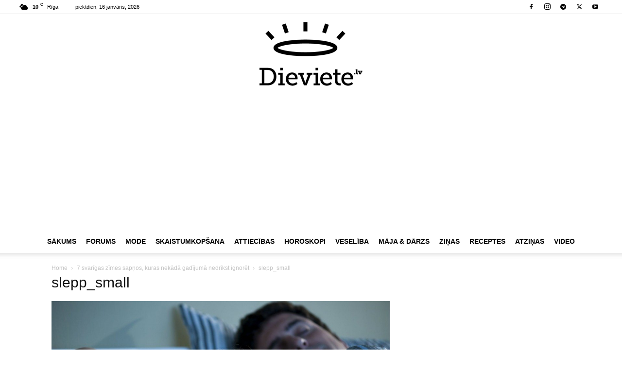

--- FILE ---
content_type: text/html; charset=utf-8
request_url: https://www.google.com/recaptcha/api2/aframe
body_size: 264
content:
<!DOCTYPE HTML><html><head><meta http-equiv="content-type" content="text/html; charset=UTF-8"></head><body><script nonce="6mJdyoS3m2mn33xML8bbHg">/** Anti-fraud and anti-abuse applications only. See google.com/recaptcha */ try{var clients={'sodar':'https://pagead2.googlesyndication.com/pagead/sodar?'};window.addEventListener("message",function(a){try{if(a.source===window.parent){var b=JSON.parse(a.data);var c=clients[b['id']];if(c){var d=document.createElement('img');d.src=c+b['params']+'&rc='+(localStorage.getItem("rc::a")?sessionStorage.getItem("rc::b"):"");window.document.body.appendChild(d);sessionStorage.setItem("rc::e",parseInt(sessionStorage.getItem("rc::e")||0)+1);localStorage.setItem("rc::h",'1768566478507');}}}catch(b){}});window.parent.postMessage("_grecaptcha_ready", "*");}catch(b){}</script></body></html>